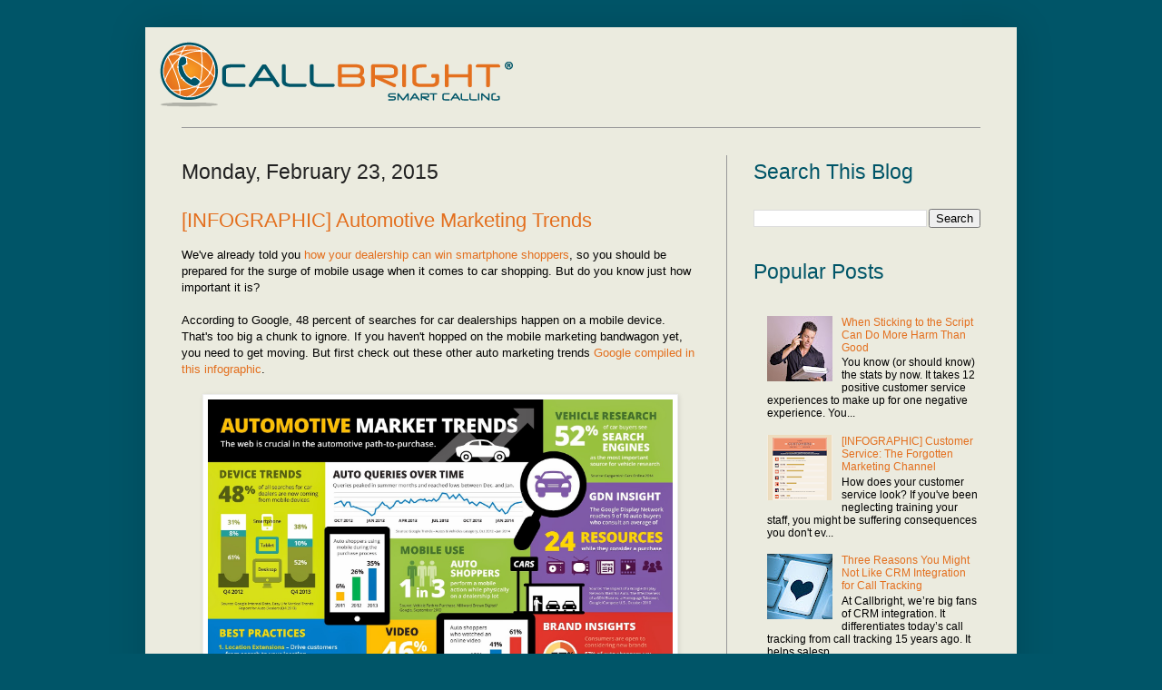

--- FILE ---
content_type: text/plain
request_url: https://www.google-analytics.com/j/collect?v=1&_v=j102&a=2105523921&t=pageview&_s=1&dl=http%3A%2F%2Fblog.callbright.com%2F2015%2F02%2F&ul=en-us%40posix&dt=Callbright%3A%20February%202015&sr=1280x720&vp=1280x720&_u=IEBAAEABAAAAACAAI~&jid=959894389&gjid=1401475375&cid=1657482731.1769914194&tid=UA-5356771-2&_gid=1991028804.1769914194&_r=1&_slc=1&z=466648649
body_size: -451
content:
2,cG-L51W3E4Q2S